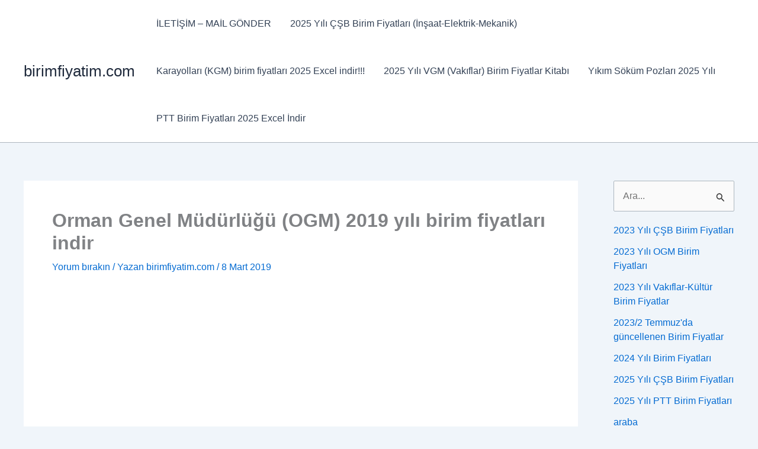

--- FILE ---
content_type: text/html; charset=utf-8
request_url: https://www.google.com/recaptcha/api2/aframe
body_size: 270
content:
<!DOCTYPE HTML><html><head><meta http-equiv="content-type" content="text/html; charset=UTF-8"></head><body><script nonce="rBJ4I7ZRJkAHQdvQkJUsDw">/** Anti-fraud and anti-abuse applications only. See google.com/recaptcha */ try{var clients={'sodar':'https://pagead2.googlesyndication.com/pagead/sodar?'};window.addEventListener("message",function(a){try{if(a.source===window.parent){var b=JSON.parse(a.data);var c=clients[b['id']];if(c){var d=document.createElement('img');d.src=c+b['params']+'&rc='+(localStorage.getItem("rc::a")?sessionStorage.getItem("rc::b"):"");window.document.body.appendChild(d);sessionStorage.setItem("rc::e",parseInt(sessionStorage.getItem("rc::e")||0)+1);localStorage.setItem("rc::h",'1769116436826');}}}catch(b){}});window.parent.postMessage("_grecaptcha_ready", "*");}catch(b){}</script></body></html>